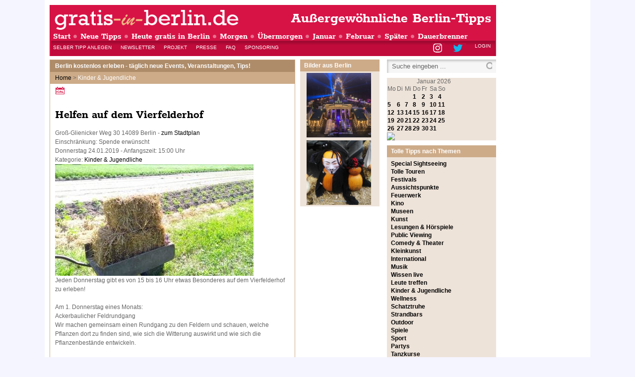

--- FILE ---
content_type: text/html; charset=utf-8
request_url: https://www.gratis-in-berlin.de/kinder-jugendliche/item/2040923-helfen-auf-dem-vierfelderhof
body_size: 13364
content:
<!DOCTYPE html PUBLIC "-//W3C//DTD XHTML 1.0 Transitional//EN"
        "http://www.w3.org/TR/xhtml1/DTD/xhtml1-transitional.dtd">
<html xmlns="http://www.w3.org/1999/xhtml" xml:lang="de-de"
      lang="de-de" dir="ltr">
<head>
    <meta name="viewport" content="width=device-width, initial-scale=1" />
    <!-- <script async src="https://pagead2.googlesyndication.com/pagead/js/adsbygoogle.js?client=ca-pub-4769443921951133" crossorigin="anonymous"></script> -->
      <base href="https://www.gratis-in-berlin.de/kinder-jugendliche/item/2040923-helfen-auf-dem-vierfelderhof" />
  <meta http-equiv="content-type" content="text/html; charset=utf-8" />
  <meta name="keywords" content="tipps, berlin, gratis" />
  <meta name="title" content="Helfen auf dem Vierfelderhof" />
  <meta name="description" content="Berlin kostenlos erleben – Tipps für tolle Events, Veranstaltungen und Aktivitäten: Kunst, Kultur, Kino, Comedy, Theater, Lesungen, Sightseeing, Touren, Sport, Partys" />
  <meta name="generator" content="Joomla! - Open Source Content Management" />
  <title>Gratis in Berlin - Helfen auf dem Vierfelderhof</title>
  <link href="https://www.gratis-in-berlin.de/kinder-jugendliche/item/2040923-helfen-auf-dem-vierfelderhof" rel="canonical" />
  <link href="/templates/gratis-in-berlin/favicon.ico" rel="shortcut icon" type="image/vnd.microsoft.icon" />
  <link rel="stylesheet" href="https://www.gratis-in-berlin.de/plugins/system/osolcaptcha/osolCaptcha/captchaStyle.css" type="text/css" />
  <link rel="stylesheet" href="/components/com_flexicontent/assets/css/flexicontent.css" type="text/css" />
  <link rel="stylesheet" href="https://www.gratis-in-berlin.de/components/com_flexicontent/librairies/fancybox/source/jquery.fancybox.css?v=2.1.1" type="text/css" />
  <link rel="stylesheet" href="https://www.gratis-in-berlin.de/components/com_flexicontent/librairies/fancybox/source/helpers/jquery.fancybox-buttons.css?v=1.0.4" type="text/css" />
  <link rel="stylesheet" href="https://www.gratis-in-berlin.de/components/com_flexicontent/librairies/fancybox/source/helpers/jquery.fancybox-thumbs.css?v=1.0.7" type="text/css" />
  <link rel="stylesheet" href="/media/system/js/datepicker_minimal/datepicker_minimal.css" type="text/css" />
  <link rel="stylesheet" href="/media/system/js/datepicker_vista/datepicker_vista.css" type="text/css" />
  <link rel="stylesheet" href="/media/system/css/DatePicker.css" type="text/css" />
  <link rel="stylesheet" href="/components/com_flexicontent/templates/gib-tip/css/item.css" type="text/css" />
  <link rel="stylesheet" href="/media/system/css/modal.css" type="text/css" />
  <link rel="stylesheet" href="/components/com_jcomments/tpl/gratisinberlin/style.css?v=21" type="text/css" />
  <link rel="stylesheet" href="/modules/mod_flexicontent/tmpl_common/module.css" type="text/css" />
  <link rel="stylesheet" href="/modules/mod_newscalendar/css/gray-arrows.css" type="text/css" />
  <link rel="stylesheet" href="/modules/mod_phocagallery_image/css/phocagallery_module_image.css" type="text/css" />
  <style type="text/css">
#jflanguageselection { visibility:hidden; }
  </style>
  <script src="https://www.gratis-in-berlin.de/administrator/components/com_flexicontent/assets/js/jquery-1.7.2.min.js" type="text/javascript"></script>
  <script src="https://www.gratis-in-berlin.de/components/com_flexicontent/librairies/fancybox/lib/jquery.mousewheel-3.0.6.pack.js" type="text/javascript"></script>
  <script src="https://www.gratis-in-berlin.de/components/com_flexicontent/librairies/fancybox/source/jquery.fancybox.pack.js?v=2.1.1" type="text/javascript"></script>
  <script src="https://www.gratis-in-berlin.de/components/com_flexicontent/librairies/fancybox/source/helpers/jquery.fancybox-buttons.js?v=1.0.4" type="text/javascript"></script>
  <script src="https://www.gratis-in-berlin.de/components/com_flexicontent/librairies/fancybox/source/helpers/jquery.fancybox-media.js?v=1.0.4" type="text/javascript"></script>
  <script src="https://www.gratis-in-berlin.de/components/com_flexicontent/librairies/fancybox/source/helpers/jquery.fancybox-thumbs.js?v=1.0.7" type="text/javascript"></script>
  <script src="/media/system/js/modal.js" type="text/javascript"></script>
  <script src="/components/com_jcomments/js/jcomments-v2.3.js?v=8" type="text/javascript"></script>
  <script src="/components/com_jcomments/libraries/joomlatune/ajax.js?v=4" type="text/javascript"></script>
  <script src="/modules/mod_newscalendar/assets/newscalendar.js" type="text/javascript"></script>
  <script type="text/javascript">

		   
		   				function reloadCapthcha(instanceNo)
						{
							var captchaSrc = "https://www.gratis-in-berlin.de/index.php?showCaptcha=True&instanceNo="+instanceNo+"&time="+ new Date().getTime();
							//alert(captachaSrc);
							//alert(document.getElementById('captchaCode'+instanceNo));
							document.getElementById('captchaCode'+instanceNo).src = captchaSrc ;
							//alert(document.getElementById('captchaCode'+instanceNo).src);
						} 
						
			window.addEvent('domready', function(){
					jQuery('.fancybox').fancybox();
				});
				window.addEvent('domready', function(){ $$('dl.tabs').each(function(tabs){ new JTabs(tabs, {}); }); });
		window.addEvent('domready', function() {

			SqueezeBox.initialize({});
			SqueezeBox.assign($$('a.modal'), {
				parse: 'rel'
			});
		});window.addEvent('domready', function() {
			$$('.hasTip').each(function(el) {
				var title = el.get('title');
				if (title) {
					var parts = title.split('::', 2);
					el.store('tip:title', parts[0]);
					el.store('tip:text', parts[1]);
				}
			});
			var JTooltips = new Tips($$('.hasTip'), { maxTitleChars: 50, fixed: false});
		});var sfolder = '';
		window.addEvent('domready', function() {

			SqueezeBox.initialize({});
			SqueezeBox.assign($$('a.modal-button'), {
				parse: 'rel'
			});
		});
  </script>
  <!--[if IE]><style type="text/css">.floattext {zoom:1;}</style><![endif]-->
  <link rel="image_src" href="https://www.gratis-in-berlin.de/images/stories/tipps/m_vierfelderhof-helfen-auf-dem-bauerhof.jpg" />
  <meta property="og:image" content="https://www.gratis-in-berlin.de/images/stories/tipps/m_vierfelderhof-helfen-auf-dem-bauerhof.jpg" />
  <meta property="vr:published_time" content="2019-01-25T08:27:08Z" />
  <meta property="og:image" content="https://www.gratis-in-berlin.de/images/stories/tipps/l_vierfelderhof-helfen-auf-dem-bauerhof.jpg" />
  <!--[if lt IE 7]>
<style type="text/css">
.phocagallery-box-file{
 background-color: expression(isNaN(this.js)?(this.js=1, this.onmouseover=new Function("this.className+=' hover';"), 
this.onmouseout=new Function("this.className=this.className.replace(' hover','');")):false););
}
 </style>
<![endif]-->

	<meta property="og:image" content="https://www.gratis-in-berlin.de/images/phocagallery/thumbs/phoca_thumb_m_img_3230.jpg" />
<meta property="og:image" content="https://www.gratis-in-berlin.de/images/phocagallery/thumbs/phoca_thumb_m_img_3836.jpg" />

    <link href="/templates/gratis-in-berlin/css/template.css" rel="stylesheet"
          type="text/css"/>
    <link href="/templates/gratis-in-berlin/css/general.css" rel="stylesheet"
          type="text/css"/>
    <!--[if lt IE 8]>
    <link href="/templates/gratis-in-berlin/css/ie7.css" rel="stylesheet" type="text/css" />
    <![endif]-->

    <script type="application/javascript">
        var pagetype = "single";
    </script>

    <!-- CMP Privacy -->
    <script type="text/javascript">
        !function () {
            var e = function () {
                var e, t = "__tcfapiLocator", a = [], n = window;
                for (; n;) {
                    try {
                        if (n.frames[t]) {
                            e = n;
                            break
                        }
                    } catch (e) {
                    }
                    if (n === window.top) break;
                    n = n.parent
                }
                e || (!function e() {
                    var a = n.document, r = !!n.frames[t];
                    if (!r) if (a.body) {
                        var i = a.createElement("iframe");
                        i.style.cssText = "display:none", i.name = t, a.body.appendChild(i)
                    } else setTimeout(e, 5);
                    return !r
                }(), n.__tcfapi = function () {
                    for (var e, t = arguments.length, n = new Array(t), r = 0; r < t; r++) n[r] = arguments[r];
                    if (!n.length) return a;
                    if ("setGdprApplies" === n[0]) n.length > 3 && 2 === parseInt(n[1], 10) && "boolean" == typeof n[3] && (e = n[3], "function" == typeof n[2] && n[2]("set", !0)); else if ("ping" === n[0]) {
                        var i = {gdprApplies: e, cmpLoaded: !1, cmpStatus: "stub"};
                        "function" == typeof n[2] && n[2](i)
                    } else a.push(n)
                }, n.addEventListener("message", (function (e) {
                    var t = "string" == typeof e.data, a = {};
                    try {
                        a = t ? JSON.parse(e.data) : e.data
                    } catch (e) {
                    }
                    var n = a.__tcfapiCall;
                    n && window.__tcfapi(n.command, n.version, (function (a, r) {
                        var i = {__tcfapiReturn: {returnValue: a, success: r, callId: n.callId}};
                        t && (i = JSON.stringify(i)), e.source.postMessage(i, "*")
                    }), n.parameter)
                }), !1))
            };
            "undefined" != typeof module ? module.exports = e : e()
        }();
    </script>
    <script>
        window._sp_ = {
            config: {
                accountId: 1101,
                baseEndpoint: 'https://cdn.privacy-mgmt.com',
            }
        }
    </script>
	        <script src="https://cdn.privacy-mgmt.com/wrapperMessagingWithoutDetection.js"></script>
	
            <script async src="https://pagead2.googlesyndication.com/pagead/js/adsbygoogle.js?client=ca-pub-4769443921951133" crossorigin="anonymous"></script>

        <!-- Start OUTBRAIN Tag -->
        <script type="text/javascript" async="async" src="//widgets.outbrain.com/outbrain.js"></script>
        <!-- End OUTBRAIN Tag -->

        <!-- Start GPT Tag -->
	<!-- Start GPT Tag -->
	<script async src="https://securepubads.g.doubleclick.net/tag/js/gpt.js"></script>
	<script>
		window.googletag = window.googletag || { cmd: [] };

		googletag.cmd.push(() => {


			// Define a responsive ad slot.
			// [START responsive_ad]
			const responsiveAdSlot = googletag
				.defineSlot(
					"/1075255,22340424666/gratis-in-berlin",
					[[1, 1], [300, 50], [300, 75], [300, 100], [300, 150], [300, 250], [320, 50], [320, 80], [320, 160]],
					"center_1",
				)
				.setTargeting('pos', ['center'])
				.setTargeting('tile', ['1'])
				//.set("adsense_test_mode", "on") //Enaabel AD Slot Testmood If enable than you get Test Ad butt you dosent get money
				.addService(googletag.pubads());

            const mapping = googletag
                .sizeMapping()
                .addSize([920, 800], [[728, 90], [800, 250]])
                .addSize([0, 0], [[300, 50], [300, 75], [300, 100], [300, 150], [300, 250], [320, 50], [320, 80], [320, 100], [320, 160]])
                .build();

			responsiveAdSlot.defineSizeMapping(mapping);
			// [END responsive_ad]

			// Enable SRA and services.
			googletag.pubads().enableSingleRequest();
			googletag.pubads().setCentering(true);

			googletag.enableServices();
		});
	</script>

        
        <script type="text/javascript" src="//get.mirando.de/mirando.js#a=17634445&as=1&at=100" async></script>
    
    <style>
        @media all and (max-width: 920px) {
            #sticky-ad {
                position: fixed;
                z-index: 10000;
                text-align: center;
                background-color: #ffffffc7;
                width: 100%;
                bottom: 0px;
                margin: 0px;
                border-radius: 4px 4px 0px 0px;
                border-width: 2px 2px 0px 2px;
                border-style: solid;
                border-color: #868686;
                padding-top: 2px;
                box-sizing: border-box;
            }

            #bottom_0 {
                min-width: 300px;
            }

            #close-button {
                position: absolute;
                top: -29px;
                right: 15px;
                display: block;
                width: 25px;
                height: 25px;
                font-size: 0;
                border-radius: 4px 4px 0px 0px;
                border-width: 2px;
                border-style: solid;
                border-color: #868686;
                background-color: #ffffffc7;
            }

            #close-button::before,
            #close-button::after {
                position: absolute;
                top: 50%;
                left: 50%;
                width: 2px;
                height: 17px;
                background-color: #868686;
                transform: rotate(45deg) translate(-50%, -50%);
                transform-origin: top left;
                content: '';
            }

            #close-button::after {
                transform: rotate(-45deg) translate(-50%, -50%);
            }

            /* Initial state - the div is hidden */
            .desk_ad {
                display: none;
            }
            /* When screen size is 920px or more, the div is shown */
            @media screen and (min-width: 920px) {
                .desk_ad {
                    display: block;
                }
            }
        }
    </style>

<script type="text/javascript"></script>
</head>

<body class="site  datedifftype0">
<!-- pi-counter -->
<!-- Direkt nach dem <body> Tag integrieren -->
<div id='pi-counter' style='display: none;'>
    <script>
        googletag.cmd.push(function () {
            googletag.display('pi-counter');
        });
    </script>
</div>
<!-- End pi-counter -->
<!-- Start Vlyby Tag -->
<script async='true' type='text/javascript' src='//cdn.vlyby.com/qad/qad-outer2.js'
        data-PubId='00ug5lp9koaACuD2C0h7' data-PlacementId='default' data-DivId='QADY'>
</script>
<!-- End Vlyby Tag -->
<div id="colwrap" style="display: flex; justify-content: center; flex-direction: row;">
    <div id="colleft" class="col">
    </div>
    <div id="colmiddle" class="col" style="max-width: 100%">
        <div id="wrap">
            <div id="flaeche1">
                
                <div class="clr"></div>
            </div>
            <div id="wrapC">
                <div id="wraphead">
                    <div id="header">
                        <div class="meta">
                            <div id="adNavi">
                                <img src="https://www.gratis-in-berlin.de/images/blank.png">
                            </div>
                            <div class="clr"></div>
                        </div>
                        <div id="logo">
                            <a href="/" class="sub">Außergewöhnliche Berlin-Tipps</a>
                            <a href="/"><img src="/images/logo-gratis-in-berlin.png" alt="gratis-in-berlin.de"/></a>
                        </div>
                    </div>
                    <div id="navi">
                        
<ul class="menu">
<li class="item-101"><a href="/" >Start</a></li><li class="item-149"><a href="/neuetipps" >Neue Tipps  </a></li><li class="item-170"><a href="/heute" >Heute gratis in Berlin</a></li><li class="item-164"><a href="/morgen" >Morgen </a></li><li class="item-165"><a href="/uebermorgen" >Übermorgen</a></li><li class="item-166"><a href="/aktueller-monat" >Januar</a></li><li class="item-167"><a href="/naechste-monat" >Februar</a></li><li class="item-168"><a href="/spaeter" >Später</a></li><li class="item-169 parent"><a href="/dauerbrenner" >Dauerbrenner</a></li></ul>

                        <div class="clr"></div>
                    </div>
                    <div id="subnavi">
                        
<ul class="menu">
<li class="item-156"><a href="/tipp-eintragen" >Selber Tipp anlegen</a></li><li class="item-155"><a class="blue" href="/newsletter" >Newsletter</a></li><li class="item-160"><a href="/login" >Login</a></li><li class="item-159"><a class="blue hasTip" href="http://www.twitter.com/GratisinBerlin" target="_blank" title="Twitter" >Twitter</a></li><li class="item-157"><a class="blue hasTip" href="https://www.instagram.com/gratisinberlin" target="_blank" title="Instagram" >Instagram</a></li><li class="item-358"><a href="/projekt" >Projekt</a></li><li class="item-359"><a href="/presse" >Presse</a></li><li class="item-360"><a href="/ueberblick" >FAQ</a></li><li class="item-361"><a href="/sponsoring" >Sponsoring</a></li></ul>

                        <div class="clr"></div>
                    </div>
                </div>
                <!-- center_1 -->
                <!-- Direkt unter dem Header -->

                <div id='center_1' class="ad-slot"></div>

                <script>
                    googletag.cmd.push(() => {
                        // Request and render all previously defined ad slots.
                        googletag.display("center_1");
                    });
                </script>
                <!-- End center_1 -->
                <div id="component" class="small">
                    <div id="slogan">
                        <h2>
                            <a href="/">Berlin kostenlos erleben - täglich neue Events, Veranstaltungen, Tips!</a>
                        </h2>
                    </div>
                    <div id="breadc">
                        
<div class="breadcrumbs">
<a href="/" class="pathway">Home</a> &gt; <span>Kinder &amp; Jugendliche</span></div>

                    </div>
                    <div class="pad" style="background-color: white;">
                        <div id="adContentTop">
                            
                        </div>

                        
<div id="system-message-container">
</div>

                        
<div id="gib_tip" class=" items item2040923 type2"  itemscope itemtype="http://schema.org/Event">
	<p class="buttons">
			<a href="/ical.php?icalid=2040923&icalcatid=25&url=https%3A%2F%2Fwww.gratis-in-berlin.de%2Fkinder-jugendliche%2Fitem%2F2040923-helfen-auf-dem-vierfelderhof" class="ics hasTip" title="::In meinen Kalender">In meinen Kalender importieren (ICS)         </a>
	 	</p>

		<div class="social">
					<div class="jlikeflexi">
				<iframe src="https://www.facebook.com/plugins/like.php?href=https%3A%2F%2Fwww.gratis-in-berlin.de%2F%2Fcomponent%2Fflexicontent%2F25-kinder-jugendliche%2F2040923-helfen-auf-dem-vierfelderhof
				&amp;layout=button_count
				&amp;show_faces=false
				&amp;width=120
				&amp;action=like
				&amp;font=lucida+grande
				&amp;locale=de_DE
				&amp;colorscheme=light"
				scrolling="no"
				frameborder="0"
				allowTransparency="true"
				style="border:none;
				overflow:hidden;
				width:120px;
				height:22px">
				</iframe>
				</div>  	</div>
	

	


		<h1 class="contentheading" itemprop="name"><span class="fc_item_title">
		Helfen auf dem Vierfelderhof	</span></h1>
	
<div class="stripes">

		<div class="mapTipp" itemprop="location" itemscope itemtype="http://schema.org/Place">Groß-Glienicker Weg 30 14089 Berlin  - <!--a href="https://maps.google.de/maps?f=q&hl=de&geocode=&output=embed&z=16&q=Groß-Glienicker Weg+30+14089+Berlin+"  class="modal" rel="{handler: 'iframe', size: {x: 800, y: 600}}"  ></a--><a href="/stadtplan?q=Groß-Glienicker Weg+30+14089+Berlin+">zum Stadtplan</a>   <meta itemprop="addressLocality" content="Berlin">
     <meta itemprop="postalCode" content="14089">
     <meta itemprop="addressLocality" content="Groß-Glienicker Weg 30">
  	</div>
	
		<div class="">Einschränkung: Spende erwünscht</div>
	

   <meta itemprop="startDate" content="2019-01-24T00:00:00+00:00">

										<div class="dateTipp">
																			
																							<span class="field_date_from">
													Donnerstag 24.01.2019									  
											 - Anfangszeit: 15:00 Uhr					</div>
					

		<div class="categoryTipp">
					<span class="field_categories">Kategorie: <a class="fc_categories link_categories" href="/component/flexicontent/25-kinder-jugendliche">Kinder & Jugendliche</a></span>
  	</div>
	

</div>

		<div class="extraInfos">
					<div class="">
						<a href="/images/stories/tipps/l_vierfelderhof-helfen-auf-dem-bauerhof.jpg" class="fancybox" data-fancybox-group="fcview_item" title="">
							<img src="https://www.gratis-in-berlin.de/images/stories/tipps/m_vierfelderhof-helfen-auf-dem-bauerhof.jpg" alt ="Helfen auf dem Vierfelderhof" class="fc_field_image" />
						</a>
						</div>
			  	</div>
	


		<div class="itemactions  group">

				<span class="voting">
						</span>
		
			</div>
	
	
	<div class="tipdesc group" itemprop="description">
			Jeden Donnerstag gibt es von 15 bis 16 Uhr etwas Besonderes auf dem Vierfelderhof zu erleben! <br /><br />Am 1. Donnerstag eines Monats: <br />Ackerbaulicher Feldrundgang <br />Wir machen gemeinsam einen Rundgang zu den Feldern und schauen, welche Pflanzen dort zu finden sind, wie sich die Witterung auswirkt und wie sich die Pflanzenbestände entwickeln. <br /><br />Am 2. und 4. Donnerstag eines Monats: <br />Wir helfen auf dem Vierfelderhof <br />Auf dem Hof ist nicht nur immer was los sondern auch jede Menge zu tun. Egal ob Unkraut jäten, die Tiere füttern oder ausmisten, neue Blumen und Gemüse pflanzen, Zäune bauen und noch viiieeeel mehr. <br /><br />Am 3. und 5. Donnerstag eines Monats: <br />Kreativer Nachmittag auf dem Vierfelderhof <br />Es entstehen kleine Kunstwerke oder Nützliches für den Alltag. Vorrangig mit Materialien aus der Natur oder Dinge für die Natur. Ideen sind Willkommen!<br /><br />www.vierfelderhof.de	</div>

		<p class="authTipp  group">

				<span class="createdline">
			<span class="createdby">
								von: <a href="/component/uddeim/?task=new&amp;recip=12390" class="hasTip" title="::Nachricht an User schreiben">Vierfelderhof Gatow</a>
			</span>
					</span>
	</p>
	


	







		<div class="itemadditionnal group">
					</div>
	
	<div style="margin-top: 15px; padding-top: 15px; border-top: 1px dashed #ccc;">
		<!-- Start Twiago -->
		<ins class="asm_async_creative"data-asm-scrollintoview="true" data-asm-cdn="cdn.twiago.com" data-asm-host="a.twiago.com" data-asm-params="pid=8300&gdpr=${GDPR}&gdpr_consent=${GDPR_CONSENT}"></ins><script src="//cdn.twiago.com/adasync.min.js" async type="text/javascript"></script>
		<!-- End Twiago -->
	</div>

		<div class="comments group">
	<script type="text/javascript">
<!--
var jcomments=new JComments(2040923, 'com_flexicontent','/component/jcomments/');
jcomments.setList('comments-list');
//-->
</script>
<div id="jc">
<div id="comments-form-link">
<a id="addcomments" class="showform" href="#addcomments" onclick="jcomments.showForm(2040923,'com_flexicontent', 'comments-form-link'); return false;">Kommentar schreiben <span>(direkt ohne Registrierung)</span></a>
</div>
<div id="comments"></div>
<script type="text/javascript">
<!--
jcomments.setAntiCache(1,1,1);
//-->
</script> 
</div>

        	</div>
	
</div>
<div>

	<div class="modtable related">
 <h3>Weitere interessante Angebote</h3>
 <!--
<br>/nZeit:0.55209898948669xx-->
<div class="fc_mod_tipps related" id="tipp121">
			<div class="tipp_wrapper cat39"  itemscope itemtype="http://schema.org/Event">
			<h2 class="overviewcontentheading" itemprop="name"><a href="/component/flexicontent/39-mehr-als-gratis-aber-genial/2076470-glatteis-schnee-eisregen-spikes-hilfe-bei-unfall" itemprop="url">Glatteis, Schnee, Eisregen - Spikes & Hilfe bei Unfall</a></h2>

			  <div class="content_featured">
   				<div class="dateTipp">

				 von: Andrea				</div>

								<div class="clearfix"></div>

			</div>
					</div>
				<div class="tipp_wrapper cat21"  itemscope itemtype="http://schema.org/Event">
			<h2 class="overviewcontentheading" itemprop="name"><a href="/component/flexicontent/21-museen/2073055-minsk-museum-potsdam-minskday-museumssonntag" itemprop="url">Minsk Museum Potsdam Minskday Museumssonntag</a></h2>

			  <div class="content_featured">
   				<div class="dateTipp">

				Sonntag 22.02.2026<br /> von: pauline				</div>

								<div class="clearfix"></div>

			</div>
					</div>
				<div class="tipp_wrapper cat22"  itemscope itemtype="http://schema.org/Event">
			<h2 class="overviewcontentheading" itemprop="name"><a href="/component/flexicontent/22-musik/2076849-live-dj-hamza-hafla-frollein-langner-22-00" itemprop="url">Live DJ Hamza Hafla @ Frollein Langner 22:00</a></h2>

			  <div class="content_featured">
   				<div class="dateTipp">

				Freitag 30.01.2026<br /> von: Frollein				</div>

								<div class="clearfix"></div>

			</div>
					</div>
				<div class="tipp_wrapper cat24"  itemscope itemtype="http://schema.org/Event">
			<h2 class="overviewcontentheading" itemprop="name"><a href="/component/flexicontent/24-wissen-live/2076855-das-basiszentrum-vortragsreihe-kraftzentren" itemprop="url">Das Basiszentrum - Vortragsreihe Kraftzentren</a></h2>

			  <div class="content_featured">
   				<div class="dateTipp">

				Mittwoch 18.02.2026<br /> von: Archeosofica				</div>

								<div class="clearfix"></div>

			</div>
					</div>
				<div class="tipp_wrapper cat24"  itemscope itemtype="http://schema.org/Event">
			<h2 class="overviewcontentheading" itemprop="name"><a href="/component/flexicontent/24-wissen-live/2076854-das-herzzentrum-vortragsreihe-kraftzentren" itemprop="url">Das Herzzentrum - Vortragsreihe Kraftzentren</a></h2>

			  <div class="content_featured">
   				<div class="dateTipp">

				Mittwoch 11.02.2026<br /> von: Archeosofica				</div>

								<div class="clearfix"></div>

			</div>
					</div>
				<div class="tipp_wrapper cat24"  itemscope itemtype="http://schema.org/Event">
			<h2 class="overviewcontentheading" itemprop="name"><a href="/component/flexicontent/24-wissen-live/2076853-das-halszentrum-vortragsreihe-kraftzentren" itemprop="url">Das Halszentrum - Vortragsreihe Kraftzentren</a></h2>

			  <div class="content_featured">
   				<div class="dateTipp">

				Mittwoch 04.02.2026<br /> von: Archeosofica				</div>

								<div class="clearfix"></div>

			</div>
					</div>
				<div class="tipp_wrapper cat24"  itemscope itemtype="http://schema.org/Event">
			<h2 class="overviewcontentheading" itemprop="name"><a href="/component/flexicontent/24-wissen-live/2076852-das-stirnzentrum-vortragsreihe-kraftzentren" itemprop="url">Das Stirnzentrum - Vortragsreihe Kraftzentren</a></h2>

			  <div class="content_featured">
   				<div class="dateTipp">

				Mittwoch 28.01.2026<br /> von: Archeosofica				</div>

								<div class="clearfix"></div>

			</div>
					</div>
				<div class="tipp_wrapper cat18"  itemscope itemtype="http://schema.org/Event">
			<h2 class="overviewcontentheading" itemprop="name"><a href="/component/flexicontent/18-comedy-theater/2069196-monster-earlyshow-stand-up-comedy-im-comedy-club-mad-monkey-room-prenzlauer-berg-direkt-am-ubhf-eberswalderstr-18-30-uhr" itemprop="url">Monster Earlyshow: Stand up Comedy im "Mad Monkey Room", direkt U Eberswalderstr 18:30 Uhr</a></h2>

			  <div class="content_featured">
   				<div class="dateTipp">

				Dienstag 27.01.2026<br /> von: Shabby				</div>

								<div class="clearfix"></div>

			</div>
					</div>
				<div class="tipp_wrapper cat18"  itemscope itemtype="http://schema.org/Event">
			<h2 class="overviewcontentheading" itemprop="name"><a href="/component/flexicontent/18-comedy-theater/2069195-mad-monday-earlyshow-stand-up-im-comedy-club-mad-monkey-room-prenzlauer-berg-direkt-am-ubhf-eberswalder-str-18-30-uhr" itemprop="url">Mad Monday Earlyshow: Stand up Comedy im "Mad Monkey Room", direkt U Eberswalderstr 18:30 Uhr</a></h2>

			  <div class="content_featured">
   				<div class="dateTipp">

				Heute<br /> von: Shabby				</div>

								<div class="clearfix"></div>

			</div>
					</div>
				<div class="tipp_wrapper cat22"  itemscope itemtype="http://schema.org/Event">
			<h2 class="overviewcontentheading" itemprop="name"><a href="/component/flexicontent/22-musik/2076851-koenigin-der-herzen" itemprop="url">Königin der Herzen</a></h2>

			  <div class="content_featured">
   				<div class="dateTipp">

				Samstag 14.02.2026<br /> von: Helene				</div>

								<div class="clearfix"></div>

			</div>
					</div>
				<div class="tipp_wrapper cat22"  itemscope itemtype="http://schema.org/Event">
			<h2 class="overviewcontentheading" itemprop="name"><a href="/component/flexicontent/22-musik/2076850-live-music-night-singer-songwriter-berlin-edinburgh-artists-alasdair-dow-jesko-braun-stuart-honeyman" itemprop="url">Live Music Night: Singer-Songwriter Berlin-Edinburgh Artists Alasdair Dow, Jesko Braun, Stuart Honeyman </a></h2>

			  <div class="content_featured">
   				<div class="dateTipp">

				Dienstag 03.02.2026<br /> von: Frollein				</div>

								<div class="clearfix"></div>

			</div>
					</div>
				<div class="tipp_wrapper cat18"  itemscope itemtype="http://schema.org/Event">
			<h2 class="overviewcontentheading" itemprop="name"><a href="/component/flexicontent/18-comedy-theater/2071152-beste-stand-up-comedy-in-der-beste-bar-im-wedding-direkt-am-leopoldplatz-20-uhr" itemprop="url">'Beste' Comedy Stand-Up 19:30 Uhr in der 'Beste' Bar im Wedding direkt am Leopoldplatz</a></h2>

			  <div class="content_featured">
   				<div class="dateTipp">

				Heute<br /> von: Beste Comedy				</div>

								<div class="clearfix"></div>

			</div>
					</div>
				<div class="tipp_wrapper cat23"  itemscope itemtype="http://schema.org/Event">
			<h2 class="overviewcontentheading" itemprop="name"><a href="/component/flexicontent/23-lesungen-hoerspiele/2076848-wiederentdeckt-und-angehoert-mit-dem-nexus-auf-zeitreise" itemprop="url">Wiederentdeckt und angehört - mit dem Nexus auf Zeitreise</a></h2>

			  <div class="content_featured">
   				<div class="dateTipp">

				Freitag 27.02.2026<br /> von: Nexus				</div>

								<div class="clearfix"></div>

			</div>
					</div>
				<div class="tipp_wrapper cat36"  itemscope itemtype="http://schema.org/Event">
			<h2 class="overviewcontentheading" itemprop="name"><a href="/component/flexicontent/36-kunst/2076520-ausstellung-rotmama-porno-pop-art" itemprop="url">Ausstellung: RotMama – Porno Pop Art</a></h2>

			  <div class="content_featured">
   				<div class="dateTipp">

				Freitag 06.02.2026<br /> von: RotMama				</div>

								<div class="clearfix"></div>

			</div>
					</div>
				<div class="tipp_wrapper cat24"  itemscope itemtype="http://schema.org/Event">
			<h2 class="overviewcontentheading" itemprop="name"><a href="/component/flexicontent/24-wissen-live/2076529-open-lab-abend-klangexperimente-rund-um-die-kugelbahn" itemprop="url">Open Lab Abend: Klangexperimente rund um die Kugelbahn</a></h2>

			  <div class="content_featured">
   				<div class="dateTipp">

				Donnerstag 05.02.2026<br /> von: PR_FUT				</div>

								<div class="clearfix"></div>

			</div>
					</div>
				<div class="tipp_wrapper cat10"  itemscope itemtype="http://schema.org/Event">
			<h2 class="overviewcontentheading" itemprop="name"><a href="/component/flexicontent/10-special-sightseeing/2048603-fuehrung-in-den-kollwitzkiez" itemprop="url">Führung in den Kollwitzkiez</a></h2>

			  <div class="content_featured">
   				<div class="dateTipp">

				Sonntag 08.02.2026<br /> von: OKbeat				</div>

								<div class="clearfix"></div>

			</div>
					</div>
				<div class="tipp_wrapper cat23"  itemscope itemtype="http://schema.org/Event">
			<h2 class="overviewcontentheading" itemprop="name"><a href="/component/flexicontent/23-lesungen-hoerspiele/2076831-lesung-minimalismus-weniger-stress-mehr-du" itemprop="url">Lesung "Minimalismus - Weniger Stress. Mehr Du."</a></h2>

			  <div class="content_featured">
   				<div class="dateTipp">

				Donnerstag 05.02.2026<br /> von: Minimalistin				</div>

								<div class="clearfix"></div>

			</div>
					</div>
				<div class="tipp_wrapper cat26"  itemscope itemtype="http://schema.org/Event">
			<h2 class="overviewcontentheading" itemprop="name"><a href="/component/flexicontent/26-schatztruhe/2076847-kinderflohmarkt-und-babybasar-weiterreich" itemprop="url">Kinderflohmarkt und Babybasar WeiterReich</a></h2>

			  <div class="content_featured">
   				<div class="dateTipp">

				Sonntag 22.03.2026<br /> von: Weiterreich				</div>

								<div class="clearfix"></div>

			</div>
					</div>
				<div class="tipp_wrapper cat10"  itemscope itemtype="http://schema.org/Event">
			<h2 class="overviewcontentheading" itemprop="name"><a href="/component/flexicontent/10-special-sightseeing/2017135-tastmodell-der-berliner-innenstadt-fuer-alle-mo-sa-feiertags-geschlossen" itemprop="url">Tastmodell der Berliner Innenstadt für alle (Mo-Sa, feiertags geschlossen)</a></h2>

			  <div class="content_featured">
   				<div class="dateTipp">

				 von: Andrea				</div>

								<div class="clearfix"></div>

			</div>
					</div>
				<div class="tipp_wrapper cat22"  itemscope itemtype="http://schema.org/Event">
			<h2 class="overviewcontentheading" itemprop="name"><a href="/component/flexicontent/22-musik/2076846-opernbesuch-mit-audiodeskription-fuer-blinde-sehbehinderte" itemprop="url">Opernbesuch mit Audiodeskription für Blinde & Sehbehinderte</a></h2>

			  <div class="content_featured">
   				<div class="dateTipp">

				Mittwoch 28.01.2026<br /> von: mog61 e.V.				</div>

								<div class="clearfix"></div>

			</div>
					</div>
				<div class="tipp_wrapper cat18"  itemscope itemtype="http://schema.org/Event">
			<h2 class="overviewcontentheading" itemprop="name"><a href="/component/flexicontent/18-comedy-theater/2076708-fatma-fatos-komischer-oper" itemprop="url">Fatma & Fatoş (Komischer Oper)</a></h2>

			  <div class="content_featured">
   				<div class="dateTipp">

				Dienstag 03.02.2026<br /> von: StadtBib Pankow				</div>

								<div class="clearfix"></div>

			</div>
					</div>
				<div class="tipp_wrapper cat11"  itemscope itemtype="http://schema.org/Event">
			<h2 class="overviewcontentheading" itemprop="name"><a href="/component/flexicontent/11-tolle-touren/2076734-die-methoden-der-staatssicherheit" itemprop="url">Die Methoden der Staatssicherheit</a></h2>

			  <div class="content_featured">
   				<div class="dateTipp">

				Montag 02.02.2026<br /> von: NNK				</div>

								<div class="clearfix"></div>

			</div>
					</div>
				<div class="tipp_wrapper cat24"  itemscope itemtype="http://schema.org/Event">
			<h2 class="overviewcontentheading" itemprop="name"><a href="/component/flexicontent/24-wissen-live/2076635-berlin-chic-die-modeindustrie-der-1920er-jahre" itemprop="url">„Berlin Chic“ - Die Modeindustrie der 1920er Jahre </a></h2>

			  <div class="content_featured">
   				<div class="dateTipp">

				Montag 02.02.2026<br /> von: ZLB_Berlin				</div>

								<div class="clearfix"></div>

			</div>
					</div>
				<div class="tipp_wrapper cat27"  itemscope itemtype="http://schema.org/Event">
			<h2 class="overviewcontentheading" itemprop="name"><a href="/component/flexicontent/27-wellness/2076845-sahaja-yoga" itemprop="url">Sahaja Yoga </a></h2>

			  <div class="content_featured">
   				<div class="dateTipp">

				Jeden Dienstag<br /> von: Sahaja Yoga Berlin				</div>

								<div class="clearfix"></div>

			</div>
					</div>
				<div class="tipp_wrapper cat27"  itemscope itemtype="http://schema.org/Event">
			<h2 class="overviewcontentheading" itemprop="name"><a href="/component/flexicontent/27-wellness/2076844-sahaja-yoga" itemprop="url">Sahaja Yoga</a></h2>

			  <div class="content_featured">
   				<div class="dateTipp">

				Jeden Montag<br /> von: Sahaja Yoga Berlin				</div>

								<div class="clearfix"></div>

			</div>
					</div>
				<div class="tipp_wrapper cat13"  itemscope itemtype="http://schema.org/Event">
			<h2 class="overviewcontentheading" itemprop="name"><a href="/component/flexicontent/13-festivals/2070616-fashion-week-2026-public-events-oeffentliche-modenschauen-veranstaltungen-fuer-alle" itemprop="url">Fashion Week 2026: Public Events, öffentliche Modenschauen, Veranstaltungen für alle</a></h2>

			  <div class="content_featured">
   				<div class="dateTipp">

													 Freitag 30.01.2026      bis Montag 02.02.2026<br />				 von: pauline				</div>

								<div class="clearfix"></div>

			</div>
					</div>
				<div class="tipp_wrapper cat36"  itemscope itemtype="http://schema.org/Event">
			<h2 class="overviewcontentheading" itemprop="name"><a href="/component/flexicontent/36-kunst/2076843-berlin-fashion-week-gruenwaschen-opening-event" itemprop="url">Berlin Fashion Week - Grünwaschen Opening Event</a></h2>

			  <div class="content_featured">
   				<div class="dateTipp">

				Samstag 31.01.2026<br /> von: Grünwaschen Berlin				</div>

								<div class="clearfix"></div>

			</div>
					</div>
				<div class="tipp_wrapper cat28"  itemscope itemtype="http://schema.org/Event">
			<h2 class="overviewcontentheading" itemprop="name"><a href="/component/flexicontent/28-outdoor/2076534-laufen-fuer-den-guten-zweck-der-ican-ruestungswettlauf" itemprop="url">Laufen für den guten Zweck: Der ICAN-Rüstungswettlauf</a></h2>

			  <div class="content_featured">
   				<div class="dateTipp">

				Samstag 31.01.2026<br /> von: ICAN Deutschland				</div>

								<div class="clearfix"></div>

			</div>
					</div>
				<div class="tipp_wrapper cat18"  itemscope itemtype="http://schema.org/Event">
			<h2 class="overviewcontentheading" itemprop="name"><a href="/component/flexicontent/18-comedy-theater/2075801-sancta-helena-ein-reich-ein-kaiser-eine-starke-frau" itemprop="url">Sancta(?) Helena  Ein Reich, ein Kaiser, eine starke Frau</a></h2>

			  <div class="content_featured">
   				<div class="dateTipp">

				Samstag 31.01.2026<br /> von: St.Ludwig				</div>

								<div class="clearfix"></div>

			</div>
					</div>
				<div class="tipp_wrapper cat24"  itemscope itemtype="http://schema.org/Event">
			<h2 class="overviewcontentheading" itemprop="name"><a href="/component/flexicontent/24-wissen-live/2001840-women-s-week-by-baumarkt" itemprop="url">Women's Week by 'Baumarkt'</a></h2>

			  <div class="content_featured">
   				<div class="dateTipp">

				 von: Andrea				</div>

								<div class="clearfix"></div>

			</div>
					</div>
				<div class="tipp_wrapper cat24"  itemscope itemtype="http://schema.org/Event">
			<h2 class="overviewcontentheading" itemprop="name"><a href="/component/flexicontent/24-wissen-live/2072309-das-universum-zum-anfassen-den-kosmos-begreifbar-machen-di-so" itemprop="url">Das Universum zum Anfassen – Den Kosmos begreifbar machen! (Di - So)</a></h2>

			  <div class="content_featured">
   				<div class="dateTipp">

				 von: Stiftung Planetarium Berlin				</div>

								<div class="clearfix"></div>

			</div>
					</div>
				<div class="tipp_wrapper cat31"  itemscope itemtype="http://schema.org/Event">
			<h2 class="overviewcontentheading" itemprop="name"><a href="/component/flexicontent/31-partys/2076136-kleidertauschparty" itemprop="url">Kleidertauschparty</a></h2>

			  <div class="content_featured">
   				<div class="dateTipp">

				Samstag 31.01.2026<br /> von: Bib-FK				</div>

								<div class="clearfix"></div>

			</div>
					</div>
				<div class="tipp_wrapper cat18"  itemscope itemtype="http://schema.org/Event">
			<h2 class="overviewcontentheading" itemprop="name"><a href="/component/flexicontent/18-comedy-theater/2076615-theaterstueck-der-revisor-eine-komoedie-nach-nikolai-gogol" itemprop="url">Theaterstück "Der Revisor" – eine Komödie nach Nikolai Gogol</a></h2>

			  <div class="content_featured">
   				<div class="dateTipp">

				Samstag 31.01.2026<br /> von: Theatermacher-Kreativhaus				</div>

								<div class="clearfix"></div>

			</div>
					</div>
				<div class="tipp_wrapper cat21"  itemscope itemtype="http://schema.org/Event">
			<h2 class="overviewcontentheading" itemprop="name"><a href="/component/flexicontent/21-museen/2058585-on-water-wasserwissen-in-berlin-mi-mo" itemprop="url">On Water. WasserWissen in Berlin (Mi - Mo)</a></h2>

			  <div class="content_featured">
   				<div class="dateTipp">

				 von: soesch				</div>

								<div class="clearfix"></div>

			</div>
					</div>
		


	
	<div class="modclear"></div>

	</div>

</div>

</div>

						
						
												
                        <!-- AR_1 -->
                        <!-- Direkt an das Artikelende integrieren. -->
	                                            <div class="OUTBRAIN" data-src="https://www.gratis-in-berlin.de/kinder-jugendliche/item/2040923-helfen-auf-dem-vierfelderhof" data-widget-id="AR_1"></div>
                        <!-- End AR_1 -->
                    </div>
                </div>

                <div id="right-column" style="float: left; max-width: 395px;">
                    <div id="right-column-top">
						                            <div id="modMid" style="">
                                <div class="moduletable ">
 <h3>Bilder aus Berlin</h3>
<div class="pad"><div id ="phocagallery-module-ri" style="text-align:center;"><center style="padding:0px;margin:0px;"><div class="phocagallery-box-file" style="float:left">
<center>
<div class="phocagallery-box-file-first">
<div class="phocagallery-box-file-second">
<div class="phocagallery-box-file-third">
<center>
<a class="no-popup" title="Silvester am Brandenburger Tor & mehr Tips" href="/foto-galerie/1-bilder-aus-berlin/detail/136-silvester-am-brandenburger-tor-mehr-tips?detail=7&amp;buttons=1" >
<img src="/images/phocagallery/thumbs/phoca_thumb_m_dw_vomsteiger-175_ji.jpg" alt="Silvester am Brandenburger Tor & mehr Tips" width="260" height="260" /></a></center>
</div>
</div>
</div>
</center>
</div><div class="phocagallery-box-file" style="float:left">
<center>
<div class="phocagallery-box-file-first">
<div class="phocagallery-box-file-second">
<div class="phocagallery-box-file-third">
<center>
<a class="no-popup" title="Karneval in Berlin" href="/foto-galerie/1-bilder-aus-berlin/detail/146-karneval-in-berlin?detail=7&amp;buttons=1" >
<img src="/images/phocagallery/thumbs/phoca_thumb_m_img_20181006_143248.jpg" alt="Karneval in Berlin" width="260" height="260" /></a></center>
</div>
</div>
</div>
</center>
</div></center></div><div style="clear:both"></div></div></div>

                                <div class="adtable "><div class="pad">
      <script type="text/javascript"><!--
      google_ad_client = "ca-pub-4769443921951133";
      /* scy middle */
      google_ad_slot = "4233866299";
      google_ad_width = 160;
      google_ad_height = 600;
      //-->
      </script>
      <script type="text/javascript"
      src="https://pagead2.googlesyndication.com/pagead/show_ads.js">
      </script>
</div></div>
<div class="adtable "><div class="pad">
      <script type="text/javascript">
      <!--
      travelaudience_ad_client = "81003";
      travelaudience_ad_position = "4";
      travelaudience_ad_width = "160";
      travelaudience_ad_height = "600";
      travelaudience_ad_type = "text/swf";
      travelaudience_color_text = "#000000";
      travelaudience_color_headline = "#000000";
      travelaudience_color_price = "#000000";
      travelaudience_color_border = "#CC4444";
      travelaudience_color_url = "#CC4444";
      travelaudience_color_bg = "#F5F5FF";
      //-->
      </script>
      <script type="text/javascript" src="https://ads.travelaudience.com/inv/"></script></div></div>

                            </div>
						                        <div id="modRight" style="">
                            <div class="moduletable  srch">
<div class="pad">
<form id="mod-flexiadvsearch-89" action="/index.php" method="get">
	<div class="search srch">
	<input name="searchword" id="mod_search_searchword-89" maxlength="20" alt="Go" class="inputbox srch" type="text" size="20" value="Suche eingeben ..."  onblur="if(this.value=='') this.value='Suche eingeben ...';" onfocus="if(this.value=='Suche eingeben ...') this.value='';" /><input type="submit" value="Go" class="button srch" onclick="this.form.searchword.focus();"/>	</div>
		<input type="hidden" name="option" value="com_flexicontent" />
	<input type="hidden" name="task" value="search" />
	</form>
</div></div>
<div class="moduletable nopad">
<div class="pad">
<div class="newscalendar" id="newscalendar95"><table class="nc-header" cellspacing="0" cellpadding="0" border="0">
	<thead>
 <tr><td width="30"><a href="javascript:void(0)" onClick="updateNewsCalendar(1,2025,95)" class="back-yr"></a></td><td width="30"><a href="javascript:void(0)" onClick="updateNewsCalendar(12,2025,95)" class="back-mth"></a></td><td><div id="monthyear_95"><span class="monthname">Januar</span> <span class="yearname">2026</span></div></td><td width="30" align="right"><a href="javascript:void(0)" onClick="updateNewsCalendar(2,2026,95)" class="fwd-mth"></a></td><td width="30" align="right"><a href="javascript:void(0)" onClick="updateNewsCalendar(1,2027,95)" class="fwd-yr"></a></td></tr>
 </thead>
</table>
<table class="nc-body" cellspacing="0">
 <thead>
 <tr><td class="dayname dayweek1">Mo</td><td class="dayname dayweek2">Di</td><td class="dayname dayweek3">Mi</td><td class="dayname dayweek4">Do</td><td class="dayname dayweek5">Fr</td><td class="dayname dayweek6">Sa</td><td class="dayname dayweek7">So</td></tr>
 </thead>
 <tbody>
<tr class="week1">
<td class="nc-day outofmonth">
            <span>&nbsp;</span></td><td class="nc-day outofmonth">
            <span>&nbsp;</span></td><td class="nc-day outofmonth">
            <span>&nbsp;</span></td><td class="nc-day weekday4">
            <a href="/kalender/tagestipps/2026-1-1">
      <!--a href="/component/flexicontent/9-tipps?Itemid=261&amp;filter_ext[todaydate]=2026-1-1"-->
      	1</a></td><td class="nc-day weekday5">
            <a href="/kalender/tagestipps/2026-1-2">
      <!--a href="/component/flexicontent/9-tipps?Itemid=261&amp;filter_ext[todaydate]=2026-1-2"-->
      	2</a></td><td class="nc-day weekday6">
            <a href="/kalender/tagestipps/2026-1-3">
      <!--a href="/component/flexicontent/9-tipps?Itemid=261&amp;filter_ext[todaydate]=2026-1-3"-->
      	3</a></td><td class="nc-day weekday7">
            <a href="/kalender/tagestipps/2026-1-4">
      <!--a href="/component/flexicontent/9-tipps?Itemid=261&amp;filter_ext[todaydate]=2026-1-4"-->
      	4</a></td></tr>
		<tr class="week2">
<td class="nc-day weekday1">
            <a href="/kalender/tagestipps/2026-1-5">
      <!--a href="/component/flexicontent/9-tipps?Itemid=261&amp;filter_ext[todaydate]=2026-1-5"-->
      	5</a></td><td class="nc-day weekday2">
            <a href="/kalender/tagestipps/2026-1-6">
      <!--a href="/component/flexicontent/9-tipps?Itemid=261&amp;filter_ext[todaydate]=2026-1-6"-->
      	6</a></td><td class="nc-day weekday3">
            <a href="/kalender/tagestipps/2026-1-7">
      <!--a href="/component/flexicontent/9-tipps?Itemid=261&amp;filter_ext[todaydate]=2026-1-7"-->
      	7</a></td><td class="nc-day weekday4">
            <a href="/kalender/tagestipps/2026-1-8">
      <!--a href="/component/flexicontent/9-tipps?Itemid=261&amp;filter_ext[todaydate]=2026-1-8"-->
      	8</a></td><td class="nc-day weekday5">
            <a href="/kalender/tagestipps/2026-1-9">
      <!--a href="/component/flexicontent/9-tipps?Itemid=261&amp;filter_ext[todaydate]=2026-1-9"-->
      	9</a></td><td class="nc-day weekday6">
            <a href="/kalender/tagestipps/2026-1-10">
      <!--a href="/component/flexicontent/9-tipps?Itemid=261&amp;filter_ext[todaydate]=2026-1-10"-->
      	10</a></td><td class="nc-day weekday7">
            <a href="/kalender/tagestipps/2026-1-11">
      <!--a href="/component/flexicontent/9-tipps?Itemid=261&amp;filter_ext[todaydate]=2026-1-11"-->
      	11</a></td></tr>
		<tr class="week3">
<td class="nc-day weekday1">
            <a href="/kalender/tagestipps/2026-1-12">
      <!--a href="/component/flexicontent/9-tipps?Itemid=261&amp;filter_ext[todaydate]=2026-1-12"-->
      	12</a></td><td class="nc-day weekday2">
            <a href="/kalender/tagestipps/2026-1-13">
      <!--a href="/component/flexicontent/9-tipps?Itemid=261&amp;filter_ext[todaydate]=2026-1-13"-->
      	13</a></td><td class="nc-day weekday3">
            <a href="/kalender/tagestipps/2026-1-14">
      <!--a href="/component/flexicontent/9-tipps?Itemid=261&amp;filter_ext[todaydate]=2026-1-14"-->
      	14</a></td><td class="nc-day weekday4">
            <a href="/kalender/tagestipps/2026-1-15">
      <!--a href="/component/flexicontent/9-tipps?Itemid=261&amp;filter_ext[todaydate]=2026-1-15"-->
      	15</a></td><td class="nc-day weekday5">
            <a href="/kalender/tagestipps/2026-1-16">
      <!--a href="/component/flexicontent/9-tipps?Itemid=261&amp;filter_ext[todaydate]=2026-1-16"-->
      	16</a></td><td class="nc-day weekday6">
            <a href="/kalender/tagestipps/2026-1-17">
      <!--a href="/component/flexicontent/9-tipps?Itemid=261&amp;filter_ext[todaydate]=2026-1-17"-->
      	17</a></td><td class="nc-day weekday7">
            <a href="/kalender/tagestipps/2026-1-18">
      <!--a href="/component/flexicontent/9-tipps?Itemid=261&amp;filter_ext[todaydate]=2026-1-18"-->
      	18</a></td></tr>
		<tr class="week4">
<td class="nc-day weekday1">
            <a href="/kalender/tagestipps/2026-1-19">
      <!--a href="/component/flexicontent/9-tipps?Itemid=261&amp;filter_ext[todaydate]=2026-1-19"-->
      	19</a></td><td class="nc-day weekday2">
            <a href="/kalender/tagestipps/2026-1-20">
      <!--a href="/component/flexicontent/9-tipps?Itemid=261&amp;filter_ext[todaydate]=2026-1-20"-->
      	20</a></td><td class="nc-day weekday3">
            <a href="/kalender/tagestipps/2026-1-21">
      <!--a href="/component/flexicontent/9-tipps?Itemid=261&amp;filter_ext[todaydate]=2026-1-21"-->
      	21</a></td><td class="nc-day weekday4">
            <a href="/kalender/tagestipps/2026-1-22">
      <!--a href="/component/flexicontent/9-tipps?Itemid=261&amp;filter_ext[todaydate]=2026-1-22"-->
      	22</a></td><td class="nc-day weekday5">
            <a href="/kalender/tagestipps/2026-1-23">
      <!--a href="/component/flexicontent/9-tipps?Itemid=261&amp;filter_ext[todaydate]=2026-1-23"-->
      	23</a></td><td class="nc-day weekday6">
            <a href="/kalender/tagestipps/2026-1-24">
      <!--a href="/component/flexicontent/9-tipps?Itemid=261&amp;filter_ext[todaydate]=2026-1-24"-->
      	24</a></td><td class="nc-day weekday7">
            <a href="/kalender/tagestipps/2026-1-25">
      <!--a href="/component/flexicontent/9-tipps?Itemid=261&amp;filter_ext[todaydate]=2026-1-25"-->
      	25</a></td></tr>
		<tr class="week5">
<td class="nc-day weekday1 today">
            <a href="/kalender/tagestipps/2026-1-26">
      <!--a href="/component/flexicontent/9-tipps?Itemid=261&amp;filter_ext[todaydate]=2026-1-26"-->
      	26</a></td><td class="nc-day weekday2">
            <a href="/kalender/tagestipps/2026-1-27">
      <!--a href="/component/flexicontent/9-tipps?Itemid=261&amp;filter_ext[todaydate]=2026-1-27"-->
      	27</a></td><td class="nc-day weekday3">
            <a href="/kalender/tagestipps/2026-1-28">
      <!--a href="/component/flexicontent/9-tipps?Itemid=261&amp;filter_ext[todaydate]=2026-1-28"-->
      	28</a></td><td class="nc-day weekday4">
            <a href="/kalender/tagestipps/2026-1-29">
      <!--a href="/component/flexicontent/9-tipps?Itemid=261&amp;filter_ext[todaydate]=2026-1-29"-->
      	29</a></td><td class="nc-day weekday5">
            <a href="/kalender/tagestipps/2026-1-30">
      <!--a href="/component/flexicontent/9-tipps?Itemid=261&amp;filter_ext[todaydate]=2026-1-30"-->
      	30</a></td><td class="nc-day weekday6">
            <a href="/kalender/tagestipps/2026-1-31">
      <!--a href="/component/flexicontent/9-tipps?Itemid=261&amp;filter_ext[todaydate]=2026-1-31"-->
      	31</a></td><td class="nc-day outofmonth">
            <span>&nbsp;</span></td></tr>
		</tbody>
</table>
 <div class="bgimgcall"><img src="/modules/mod_newscalendar/assets/opacity.png" /></div>
</div></div></div>
<div class="moduletable ">
 <h3>Tolle Tipps nach Themen </h3>
<div class="pad">
<ul class="menu" id="ttt">
<li class="item-240"><a href="/special-sightseeing" >Special Sightseeing</a></li><li class="item-218"><a href="/tolle-touren" >Tolle Touren</a></li><li class="item-220"><a href="/festivals" >Festivals</a></li><li class="item-219"><a href="/aussichtspunkte" >Aussichtspunkte</a></li><li class="item-221"><a href="/feuerwerk" >Feuerwerk</a></li><li class="item-227"><a href="/kino" >Kino</a></li><li class="item-228"><a href="/museen" >Museen</a></li><li class="item-262"><a href="/kunst" >Kunst</a></li><li class="item-230"><a href="/lesungen-hoerspiele" >Lesungen &amp; Hörspiele</a></li><li class="item-217"><a href="/public-viewing" >Public Viewing</a></li><li class="item-225"><a href="/comedy-theater" >Comedy &amp; Theater</a></li><li class="item-226"><a href="/kleinkunst" >Kleinkunst</a></li><li class="item-224"><a href="/international" >International</a></li><li class="item-229"><a href="/musik" >Musik</a></li><li class="item-231"><a href="/wissen-live" >Wissen live</a></li><li class="item-222"><a href="/leute-treffen" >Leute treffen</a></li><li class="item-232 current active"><a href="/kinder-jugendliche" >Kinder &amp; Jugendliche</a></li><li class="item-234"><a href="/wellness" >Wellness</a></li><li class="item-233"><a href="/schatztruhe" >Schatztruhe</a></li><li class="item-223"><a href="/strandbars" >Strandbars</a></li><li class="item-235"><a href="/outdoor" >Outdoor</a></li><li class="item-236"><a href="/spiele" >Spiele</a></li><li class="item-237"><a href="/sport" >Sport</a></li><li class="item-238"><a href="/partys" >Partys</a></li><li class="item-239"><a href="/tanzkurse" >Tanzkurse</a></li><li class="item-381"><a href="/mehr-als-gratis-aber-genial" >'Mehr' als gratis, aber genial</a></li></ul>
</div></div>
<div class="moduletable right">
<div class="pad">

<div class="customright"  >
	<a href="/newsletter/user/modify"><span>Ausgewählte Berlin-Eintritt-frei-Geheimtips (v.a. fürs Wochenende) gibts auch per E-Mail-Newsletter, Facebook und Twitter. <span>Hier klicken! :-)</span></span></a></div>
</div></div>

                            <div class="flaeche3">
                                
                            </div>
                        </div>
                        <div class="clr"></div>
                    </div>
                    <div class="clr"></div>
                    <div id="right-column-bottom" style="display: block; text-align: center; margin: 20px 0;">
                        
                    </div>
                    <script>
                        if(window.innerWidth > 920) {
                            document.write('<div id="QADY"></div>');
                        }
                    </script>

                    <div class="clr"></div>
                </div>
                <div class="clr"></div>
            </div>
            <div class="clr"></div>
            <div id="footer" class="meta">
                
<ul class="menu">
<li class="item-151"><a href="/projekt" >Das Projekt</a></li><li class="item-152"><a href="/presse" >Presse</a></li><li class="item-153"><a href="/ueberblick" >FAQ</a></li><li class="item-161"><a href="/newsletter" >Newsletter</a></li><li class="item-162"><a href="/sponsoring" >Sponsoring</a></li><li class="item-163"><a href="/impressum" >Impressum</a></li><li class="item-405"><a href="/datenschutz" >Datenschutz</a></li><li class="item-179"><a href="/sitemap" >Sitemap</a></li></ul>

                <button onclick="window._sp_.loadPrivacyManagerModal(737776)">
                    Datenschutz Einstellungen anpassen
                </button>

            </div>

			
                <!-- Google tag (gtag.js) -->
                <script async src="https://www.googletagmanager.com/gtag/js?id=G-ZXHELZPLMZ"></script>
                <script>
                    window.dataLayer = window.dataLayer || [];
                    function gtag(){dataLayer.push(arguments);}
                    gtag('js', new Date());

                    gtag('config', 'G-ZXHELZPLMZ');
                </script>

			            <div class="clr"></div>
        </div>
    </div>
    <div id="colright" class="col">
    </div>
</div>

</body>
</html>
